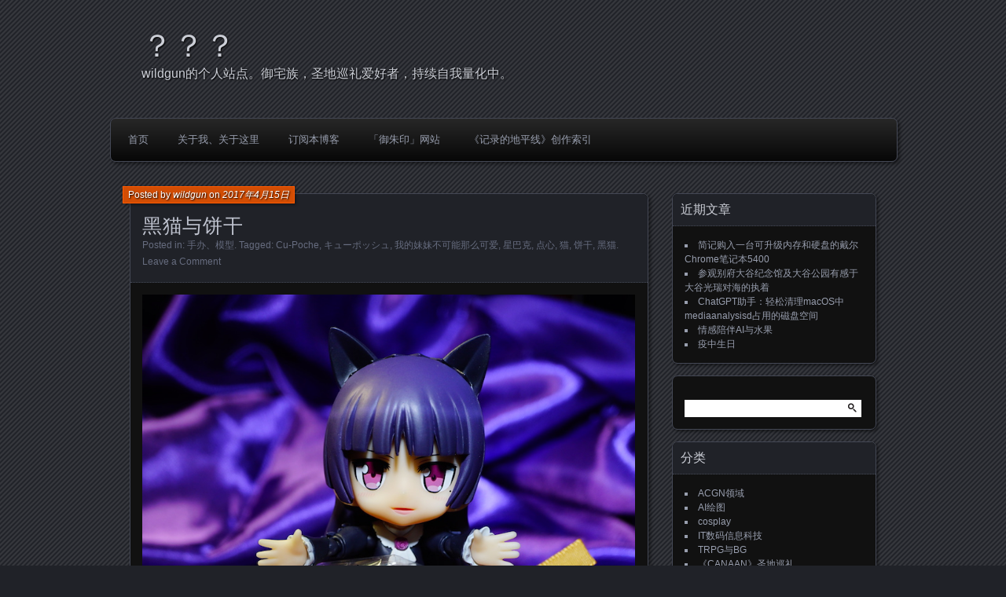

--- FILE ---
content_type: text/html; charset=UTF-8
request_url: http://wildgun.net/2017/04/kuroneko_and_cookies/
body_size: 11543
content:
<!DOCTYPE html>
<!--[if IE 7]>
<html id="ie7" lang="zh-Hans">
<![endif]-->
<!--[if IE 8]>
<html id="ie8" lang="zh-Hans">
<![endif]-->
<!--[if !(IE 7) | !(IE 8) ]><!-->
<html lang="zh-Hans">
<!--<![endif]-->
<head>
	<meta charset="UTF-8" />
	<title>黑猫与饼干 | ？？？</title>
	<link rel="profile" href="http://gmpg.org/xfn/11" />
	<link rel="pingback" href="http://wildgun.net/xmlrpc.php" />
	<!--[if lt IE 9]>
	<script src="http://wildgun.net/wp-content/themes/parament/js/html5.js" type="text/javascript"></script>
	<![endif]-->
	<meta name='robots' content='max-image-preview:large' />
<!-- Jetpack Site Verification Tags -->
<meta name="msvalidate.01" content="B10365717998267C85941B02F5A4067A" />
<link rel='dns-prefetch' href='//stats.wp.com' />
<link rel="alternate" type="application/rss+xml" title="？？？ &raquo; Feed" href="http://wildgun.net/feed/" />
<link rel="alternate" type="application/rss+xml" title="？？？ &raquo; 评论 Feed" href="http://wildgun.net/comments/feed/" />
<link rel="alternate" type="application/rss+xml" title="？？？ &raquo; 黑猫与饼干 评论 Feed" href="http://wildgun.net/2017/04/kuroneko_and_cookies/feed/" />
<script type="text/javascript">
/* <![CDATA[ */
window._wpemojiSettings = {"baseUrl":"https:\/\/s.w.org\/images\/core\/emoji\/15.0.3\/72x72\/","ext":".png","svgUrl":"https:\/\/s.w.org\/images\/core\/emoji\/15.0.3\/svg\/","svgExt":".svg","source":{"concatemoji":"http:\/\/wildgun.net\/wp-includes\/js\/wp-emoji-release.min.js?ver=6.6.4"}};
/*! This file is auto-generated */
!function(i,n){var o,s,e;function c(e){try{var t={supportTests:e,timestamp:(new Date).valueOf()};sessionStorage.setItem(o,JSON.stringify(t))}catch(e){}}function p(e,t,n){e.clearRect(0,0,e.canvas.width,e.canvas.height),e.fillText(t,0,0);var t=new Uint32Array(e.getImageData(0,0,e.canvas.width,e.canvas.height).data),r=(e.clearRect(0,0,e.canvas.width,e.canvas.height),e.fillText(n,0,0),new Uint32Array(e.getImageData(0,0,e.canvas.width,e.canvas.height).data));return t.every(function(e,t){return e===r[t]})}function u(e,t,n){switch(t){case"flag":return n(e,"\ud83c\udff3\ufe0f\u200d\u26a7\ufe0f","\ud83c\udff3\ufe0f\u200b\u26a7\ufe0f")?!1:!n(e,"\ud83c\uddfa\ud83c\uddf3","\ud83c\uddfa\u200b\ud83c\uddf3")&&!n(e,"\ud83c\udff4\udb40\udc67\udb40\udc62\udb40\udc65\udb40\udc6e\udb40\udc67\udb40\udc7f","\ud83c\udff4\u200b\udb40\udc67\u200b\udb40\udc62\u200b\udb40\udc65\u200b\udb40\udc6e\u200b\udb40\udc67\u200b\udb40\udc7f");case"emoji":return!n(e,"\ud83d\udc26\u200d\u2b1b","\ud83d\udc26\u200b\u2b1b")}return!1}function f(e,t,n){var r="undefined"!=typeof WorkerGlobalScope&&self instanceof WorkerGlobalScope?new OffscreenCanvas(300,150):i.createElement("canvas"),a=r.getContext("2d",{willReadFrequently:!0}),o=(a.textBaseline="top",a.font="600 32px Arial",{});return e.forEach(function(e){o[e]=t(a,e,n)}),o}function t(e){var t=i.createElement("script");t.src=e,t.defer=!0,i.head.appendChild(t)}"undefined"!=typeof Promise&&(o="wpEmojiSettingsSupports",s=["flag","emoji"],n.supports={everything:!0,everythingExceptFlag:!0},e=new Promise(function(e){i.addEventListener("DOMContentLoaded",e,{once:!0})}),new Promise(function(t){var n=function(){try{var e=JSON.parse(sessionStorage.getItem(o));if("object"==typeof e&&"number"==typeof e.timestamp&&(new Date).valueOf()<e.timestamp+604800&&"object"==typeof e.supportTests)return e.supportTests}catch(e){}return null}();if(!n){if("undefined"!=typeof Worker&&"undefined"!=typeof OffscreenCanvas&&"undefined"!=typeof URL&&URL.createObjectURL&&"undefined"!=typeof Blob)try{var e="postMessage("+f.toString()+"("+[JSON.stringify(s),u.toString(),p.toString()].join(",")+"));",r=new Blob([e],{type:"text/javascript"}),a=new Worker(URL.createObjectURL(r),{name:"wpTestEmojiSupports"});return void(a.onmessage=function(e){c(n=e.data),a.terminate(),t(n)})}catch(e){}c(n=f(s,u,p))}t(n)}).then(function(e){for(var t in e)n.supports[t]=e[t],n.supports.everything=n.supports.everything&&n.supports[t],"flag"!==t&&(n.supports.everythingExceptFlag=n.supports.everythingExceptFlag&&n.supports[t]);n.supports.everythingExceptFlag=n.supports.everythingExceptFlag&&!n.supports.flag,n.DOMReady=!1,n.readyCallback=function(){n.DOMReady=!0}}).then(function(){return e}).then(function(){var e;n.supports.everything||(n.readyCallback(),(e=n.source||{}).concatemoji?t(e.concatemoji):e.wpemoji&&e.twemoji&&(t(e.twemoji),t(e.wpemoji)))}))}((window,document),window._wpemojiSettings);
/* ]]> */
</script>
<style id='wp-emoji-styles-inline-css' type='text/css'>

	img.wp-smiley, img.emoji {
		display: inline !important;
		border: none !important;
		box-shadow: none !important;
		height: 1em !important;
		width: 1em !important;
		margin: 0 0.07em !important;
		vertical-align: -0.1em !important;
		background: none !important;
		padding: 0 !important;
	}
</style>
<link rel='stylesheet' id='wp-block-library-css' href='http://wildgun.net/wp-includes/css/dist/block-library/style.min.css?ver=6.6.4' type='text/css' media='all' />
<link rel='stylesheet' id='mediaelement-css' href='http://wildgun.net/wp-includes/js/mediaelement/mediaelementplayer-legacy.min.css?ver=4.2.17' type='text/css' media='all' />
<link rel='stylesheet' id='wp-mediaelement-css' href='http://wildgun.net/wp-includes/js/mediaelement/wp-mediaelement.min.css?ver=6.6.4' type='text/css' media='all' />
<style id='jetpack-sharing-buttons-style-inline-css' type='text/css'>
.jetpack-sharing-buttons__services-list{display:flex;flex-direction:row;flex-wrap:wrap;gap:0;list-style-type:none;margin:5px;padding:0}.jetpack-sharing-buttons__services-list.has-small-icon-size{font-size:12px}.jetpack-sharing-buttons__services-list.has-normal-icon-size{font-size:16px}.jetpack-sharing-buttons__services-list.has-large-icon-size{font-size:24px}.jetpack-sharing-buttons__services-list.has-huge-icon-size{font-size:36px}@media print{.jetpack-sharing-buttons__services-list{display:none!important}}.editor-styles-wrapper .wp-block-jetpack-sharing-buttons{gap:0;padding-inline-start:0}ul.jetpack-sharing-buttons__services-list.has-background{padding:1.25em 2.375em}
</style>
<style id='classic-theme-styles-inline-css' type='text/css'>
/*! This file is auto-generated */
.wp-block-button__link{color:#fff;background-color:#32373c;border-radius:9999px;box-shadow:none;text-decoration:none;padding:calc(.667em + 2px) calc(1.333em + 2px);font-size:1.125em}.wp-block-file__button{background:#32373c;color:#fff;text-decoration:none}
</style>
<style id='global-styles-inline-css' type='text/css'>
:root{--wp--preset--aspect-ratio--square: 1;--wp--preset--aspect-ratio--4-3: 4/3;--wp--preset--aspect-ratio--3-4: 3/4;--wp--preset--aspect-ratio--3-2: 3/2;--wp--preset--aspect-ratio--2-3: 2/3;--wp--preset--aspect-ratio--16-9: 16/9;--wp--preset--aspect-ratio--9-16: 9/16;--wp--preset--color--black: #000000;--wp--preset--color--cyan-bluish-gray: #abb8c3;--wp--preset--color--white: #ffffff;--wp--preset--color--pale-pink: #f78da7;--wp--preset--color--vivid-red: #cf2e2e;--wp--preset--color--luminous-vivid-orange: #ff6900;--wp--preset--color--luminous-vivid-amber: #fcb900;--wp--preset--color--light-green-cyan: #7bdcb5;--wp--preset--color--vivid-green-cyan: #00d084;--wp--preset--color--pale-cyan-blue: #8ed1fc;--wp--preset--color--vivid-cyan-blue: #0693e3;--wp--preset--color--vivid-purple: #9b51e0;--wp--preset--gradient--vivid-cyan-blue-to-vivid-purple: linear-gradient(135deg,rgba(6,147,227,1) 0%,rgb(155,81,224) 100%);--wp--preset--gradient--light-green-cyan-to-vivid-green-cyan: linear-gradient(135deg,rgb(122,220,180) 0%,rgb(0,208,130) 100%);--wp--preset--gradient--luminous-vivid-amber-to-luminous-vivid-orange: linear-gradient(135deg,rgba(252,185,0,1) 0%,rgba(255,105,0,1) 100%);--wp--preset--gradient--luminous-vivid-orange-to-vivid-red: linear-gradient(135deg,rgba(255,105,0,1) 0%,rgb(207,46,46) 100%);--wp--preset--gradient--very-light-gray-to-cyan-bluish-gray: linear-gradient(135deg,rgb(238,238,238) 0%,rgb(169,184,195) 100%);--wp--preset--gradient--cool-to-warm-spectrum: linear-gradient(135deg,rgb(74,234,220) 0%,rgb(151,120,209) 20%,rgb(207,42,186) 40%,rgb(238,44,130) 60%,rgb(251,105,98) 80%,rgb(254,248,76) 100%);--wp--preset--gradient--blush-light-purple: linear-gradient(135deg,rgb(255,206,236) 0%,rgb(152,150,240) 100%);--wp--preset--gradient--blush-bordeaux: linear-gradient(135deg,rgb(254,205,165) 0%,rgb(254,45,45) 50%,rgb(107,0,62) 100%);--wp--preset--gradient--luminous-dusk: linear-gradient(135deg,rgb(255,203,112) 0%,rgb(199,81,192) 50%,rgb(65,88,208) 100%);--wp--preset--gradient--pale-ocean: linear-gradient(135deg,rgb(255,245,203) 0%,rgb(182,227,212) 50%,rgb(51,167,181) 100%);--wp--preset--gradient--electric-grass: linear-gradient(135deg,rgb(202,248,128) 0%,rgb(113,206,126) 100%);--wp--preset--gradient--midnight: linear-gradient(135deg,rgb(2,3,129) 0%,rgb(40,116,252) 100%);--wp--preset--font-size--small: 13px;--wp--preset--font-size--medium: 20px;--wp--preset--font-size--large: 36px;--wp--preset--font-size--x-large: 42px;--wp--preset--spacing--20: 0.44rem;--wp--preset--spacing--30: 0.67rem;--wp--preset--spacing--40: 1rem;--wp--preset--spacing--50: 1.5rem;--wp--preset--spacing--60: 2.25rem;--wp--preset--spacing--70: 3.38rem;--wp--preset--spacing--80: 5.06rem;--wp--preset--shadow--natural: 6px 6px 9px rgba(0, 0, 0, 0.2);--wp--preset--shadow--deep: 12px 12px 50px rgba(0, 0, 0, 0.4);--wp--preset--shadow--sharp: 6px 6px 0px rgba(0, 0, 0, 0.2);--wp--preset--shadow--outlined: 6px 6px 0px -3px rgba(255, 255, 255, 1), 6px 6px rgba(0, 0, 0, 1);--wp--preset--shadow--crisp: 6px 6px 0px rgba(0, 0, 0, 1);}:where(.is-layout-flex){gap: 0.5em;}:where(.is-layout-grid){gap: 0.5em;}body .is-layout-flex{display: flex;}.is-layout-flex{flex-wrap: wrap;align-items: center;}.is-layout-flex > :is(*, div){margin: 0;}body .is-layout-grid{display: grid;}.is-layout-grid > :is(*, div){margin: 0;}:where(.wp-block-columns.is-layout-flex){gap: 2em;}:where(.wp-block-columns.is-layout-grid){gap: 2em;}:where(.wp-block-post-template.is-layout-flex){gap: 1.25em;}:where(.wp-block-post-template.is-layout-grid){gap: 1.25em;}.has-black-color{color: var(--wp--preset--color--black) !important;}.has-cyan-bluish-gray-color{color: var(--wp--preset--color--cyan-bluish-gray) !important;}.has-white-color{color: var(--wp--preset--color--white) !important;}.has-pale-pink-color{color: var(--wp--preset--color--pale-pink) !important;}.has-vivid-red-color{color: var(--wp--preset--color--vivid-red) !important;}.has-luminous-vivid-orange-color{color: var(--wp--preset--color--luminous-vivid-orange) !important;}.has-luminous-vivid-amber-color{color: var(--wp--preset--color--luminous-vivid-amber) !important;}.has-light-green-cyan-color{color: var(--wp--preset--color--light-green-cyan) !important;}.has-vivid-green-cyan-color{color: var(--wp--preset--color--vivid-green-cyan) !important;}.has-pale-cyan-blue-color{color: var(--wp--preset--color--pale-cyan-blue) !important;}.has-vivid-cyan-blue-color{color: var(--wp--preset--color--vivid-cyan-blue) !important;}.has-vivid-purple-color{color: var(--wp--preset--color--vivid-purple) !important;}.has-black-background-color{background-color: var(--wp--preset--color--black) !important;}.has-cyan-bluish-gray-background-color{background-color: var(--wp--preset--color--cyan-bluish-gray) !important;}.has-white-background-color{background-color: var(--wp--preset--color--white) !important;}.has-pale-pink-background-color{background-color: var(--wp--preset--color--pale-pink) !important;}.has-vivid-red-background-color{background-color: var(--wp--preset--color--vivid-red) !important;}.has-luminous-vivid-orange-background-color{background-color: var(--wp--preset--color--luminous-vivid-orange) !important;}.has-luminous-vivid-amber-background-color{background-color: var(--wp--preset--color--luminous-vivid-amber) !important;}.has-light-green-cyan-background-color{background-color: var(--wp--preset--color--light-green-cyan) !important;}.has-vivid-green-cyan-background-color{background-color: var(--wp--preset--color--vivid-green-cyan) !important;}.has-pale-cyan-blue-background-color{background-color: var(--wp--preset--color--pale-cyan-blue) !important;}.has-vivid-cyan-blue-background-color{background-color: var(--wp--preset--color--vivid-cyan-blue) !important;}.has-vivid-purple-background-color{background-color: var(--wp--preset--color--vivid-purple) !important;}.has-black-border-color{border-color: var(--wp--preset--color--black) !important;}.has-cyan-bluish-gray-border-color{border-color: var(--wp--preset--color--cyan-bluish-gray) !important;}.has-white-border-color{border-color: var(--wp--preset--color--white) !important;}.has-pale-pink-border-color{border-color: var(--wp--preset--color--pale-pink) !important;}.has-vivid-red-border-color{border-color: var(--wp--preset--color--vivid-red) !important;}.has-luminous-vivid-orange-border-color{border-color: var(--wp--preset--color--luminous-vivid-orange) !important;}.has-luminous-vivid-amber-border-color{border-color: var(--wp--preset--color--luminous-vivid-amber) !important;}.has-light-green-cyan-border-color{border-color: var(--wp--preset--color--light-green-cyan) !important;}.has-vivid-green-cyan-border-color{border-color: var(--wp--preset--color--vivid-green-cyan) !important;}.has-pale-cyan-blue-border-color{border-color: var(--wp--preset--color--pale-cyan-blue) !important;}.has-vivid-cyan-blue-border-color{border-color: var(--wp--preset--color--vivid-cyan-blue) !important;}.has-vivid-purple-border-color{border-color: var(--wp--preset--color--vivid-purple) !important;}.has-vivid-cyan-blue-to-vivid-purple-gradient-background{background: var(--wp--preset--gradient--vivid-cyan-blue-to-vivid-purple) !important;}.has-light-green-cyan-to-vivid-green-cyan-gradient-background{background: var(--wp--preset--gradient--light-green-cyan-to-vivid-green-cyan) !important;}.has-luminous-vivid-amber-to-luminous-vivid-orange-gradient-background{background: var(--wp--preset--gradient--luminous-vivid-amber-to-luminous-vivid-orange) !important;}.has-luminous-vivid-orange-to-vivid-red-gradient-background{background: var(--wp--preset--gradient--luminous-vivid-orange-to-vivid-red) !important;}.has-very-light-gray-to-cyan-bluish-gray-gradient-background{background: var(--wp--preset--gradient--very-light-gray-to-cyan-bluish-gray) !important;}.has-cool-to-warm-spectrum-gradient-background{background: var(--wp--preset--gradient--cool-to-warm-spectrum) !important;}.has-blush-light-purple-gradient-background{background: var(--wp--preset--gradient--blush-light-purple) !important;}.has-blush-bordeaux-gradient-background{background: var(--wp--preset--gradient--blush-bordeaux) !important;}.has-luminous-dusk-gradient-background{background: var(--wp--preset--gradient--luminous-dusk) !important;}.has-pale-ocean-gradient-background{background: var(--wp--preset--gradient--pale-ocean) !important;}.has-electric-grass-gradient-background{background: var(--wp--preset--gradient--electric-grass) !important;}.has-midnight-gradient-background{background: var(--wp--preset--gradient--midnight) !important;}.has-small-font-size{font-size: var(--wp--preset--font-size--small) !important;}.has-medium-font-size{font-size: var(--wp--preset--font-size--medium) !important;}.has-large-font-size{font-size: var(--wp--preset--font-size--large) !important;}.has-x-large-font-size{font-size: var(--wp--preset--font-size--x-large) !important;}
:where(.wp-block-post-template.is-layout-flex){gap: 1.25em;}:where(.wp-block-post-template.is-layout-grid){gap: 1.25em;}
:where(.wp-block-columns.is-layout-flex){gap: 2em;}:where(.wp-block-columns.is-layout-grid){gap: 2em;}
:root :where(.wp-block-pullquote){font-size: 1.5em;line-height: 1.6;}
</style>
<link rel='stylesheet' id='parament-css' href='http://wildgun.net/wp-content/themes/parament/style.css?ver=6.6.4' type='text/css' media='all' />
<link rel='stylesheet' id='jetpack_css-css' href='http://wildgun.net/wp-content/plugins/jetpack/css/jetpack.css?ver=13.7' type='text/css' media='all' />
<link rel="https://api.w.org/" href="http://wildgun.net/wp-json/" /><link rel="alternate" title="JSON" type="application/json" href="http://wildgun.net/wp-json/wp/v2/posts/3728" /><link rel="EditURI" type="application/rsd+xml" title="RSD" href="http://wildgun.net/xmlrpc.php?rsd" />
<meta name="generator" content="WordPress 6.6.4" />
<link rel="canonical" href="http://wildgun.net/2017/04/kuroneko_and_cookies/" />
<link rel='shortlink' href='http://wildgun.net/?p=3728' />
<link rel="alternate" title="oEmbed (JSON)" type="application/json+oembed" href="http://wildgun.net/wp-json/oembed/1.0/embed?url=http%3A%2F%2Fwildgun.net%2F2017%2F04%2Fkuroneko_and_cookies%2F" />
<link rel="alternate" title="oEmbed (XML)" type="text/xml+oembed" href="http://wildgun.net/wp-json/oembed/1.0/embed?url=http%3A%2F%2Fwildgun.net%2F2017%2F04%2Fkuroneko_and_cookies%2F&#038;format=xml" />
	<style>img#wpstats{display:none}</style>
		
<!-- Jetpack Open Graph Tags -->
<meta property="og:type" content="article" />
<meta property="og:title" content="黑猫与饼干" />
<meta property="og:url" content="http://wildgun.net/2017/04/kuroneko_and_cookies/" />
<meta property="og:description" content="设计台词：「哦哦，这是……猫的眷属啊！」 「おお、これは……猫の眷属だね！」" />
<meta property="article:published_time" content="2017-04-15T13:42:29+00:00" />
<meta property="article:modified_time" content="2019-04-13T15:13:51+00:00" />
<meta property="og:site_name" content="？？？" />
<meta property="og:image" content="https://s0.wp.com/i/blank.jpg" />
<meta property="og:image:alt" content="" />
<meta property="og:locale" content="zh_CN" />
<meta name="twitter:site" content="@wildgunhuang" />
<meta name="twitter:text:title" content="黑猫与饼干" />
<meta name="twitter:card" content="summary" />

<!-- End Jetpack Open Graph Tags -->
</head>

<body class="post-template-default single single-post postid-3728 single-format-standard">

<div id="page-wrap" class="contain">
	<header id="branding" role="banner">
		<h1 id="site-title"><a href="http://wildgun.net">？？？</a></h1>
					<h2 id="site-description">wildgun的个人站点。御宅族，圣地巡礼爱好者，持续自我量化中。</h2>		
			</header><!-- #branding -->

	<nav id="menu" role="navigation"><ul id="primary-menu" class="menu"><li id="menu-item-18" class="menu-item menu-item-type-custom menu-item-object-custom menu-item-home menu-item-18"><a href="http://wildgun.net/">首页</a></li>
<li id="menu-item-19" class="menu-item menu-item-type-post_type menu-item-object-page menu-item-19"><a href="http://wildgun.net/about/">关于我、关于这里</a></li>
<li id="menu-item-32" class="menu-item menu-item-type-custom menu-item-object-custom menu-item-32"><a href="http://wildgun.net/feed/">订阅本博客</a></li>
<li id="menu-item-1984" class="menu-item menu-item-type-custom menu-item-object-custom menu-item-1984"><a href="https://yuzhuyin.com">「御朱印」网站</a></li>
<li id="menu-item-5577" class="menu-item menu-item-type-post_type menu-item-object-page menu-item-5577"><a href="http://wildgun.net/loghorizon/">《记录的地平线》创作索引</a></li>
</ul></nav>
<div id="container" class="contain">
	<div id="main" role="main">
													
<article id="post-3728" class="contain post-3728 post type-post status-publish format-standard hentry category-47 tag-cu-poche tag-1564 tag-1616 tag-80 tag-574 tag-40 tag-1618 tag-1617 has-byline">

	<div class="title">
					<h2 class="entry-title">黑猫与饼干</h2>				<div class="entry-byline">
			<span>Posted by <a href="http://wildgun.net/author/wildgun/" title="View all posts by wildgun">wildgun</a> on <a href="http://wildgun.net/2017/04/kuroneko_and_cookies/">2017年4月15日</a></span>
					</div>

		<div class="entry-meta">
						Posted in: <a href="http://wildgun.net/category/%e6%89%8b%e5%8a%9e%e3%80%81%e6%a8%a1%e5%9e%8b/" rel="category tag">手办、模型</a>.			
						Tagged: <a href="http://wildgun.net/tag/cu-poche/" rel="tag">Cu-Poche</a>, <a href="http://wildgun.net/tag/%e3%82%ad%e3%83%a5%e3%83%bc%e3%83%9d%e3%83%83%e3%82%b7%e3%83%a5/" rel="tag">キューポッシュ</a>, <a href="http://wildgun.net/tag/%e6%88%91%e7%9a%84%e5%a6%b9%e5%a6%b9%e4%b8%8d%e5%8f%af%e8%83%bd%e9%82%a3%e4%b9%88%e5%8f%af%e7%88%b1/" rel="tag">我的妹妹不可能那么可爱</a>, <a href="http://wildgun.net/tag/%e6%98%9f%e5%b7%b4%e5%85%8b/" rel="tag">星巴克</a>, <a href="http://wildgun.net/tag/%e7%82%b9%e5%bf%83/" rel="tag">点心</a>, <a href="http://wildgun.net/tag/%e7%8c%ab/" rel="tag">猫</a>, <a href="http://wildgun.net/tag/%e9%a5%bc%e5%b9%b2/" rel="tag">饼干</a>, <a href="http://wildgun.net/tag/%e9%bb%91%e7%8c%ab/" rel="tag">黑猫</a>.			
							<span class="comments"><a href="http://wildgun.net/2017/04/kuroneko_and_cookies/#respond">Leave a Comment</a></span>
					</div><!-- entry-meta -->

	</div><!-- end title -->

	<div class="entry-content">
		<p><img decoding="async" src="https://blogmedia.wildgun.net/20170415_%E9%BB%91%E7%8C%AB%E4%B8%8E%E9%A5%BC%E5%B9%B2/NEX04563.JPG" alt="" title="黑猫 五更瑠璃 我的妹妹不可能那么可爱 饼干 星巴克 猫 寿屋 Cu-Poche キューポッシュ"/></p>
<p>设计台词：「哦哦，这是……猫的眷属啊！」<br />
「おお、これは……猫の眷属だね！」</p>
<p><span id="more-3728"></span></p>
<p><img decoding="async" src="https://blogmedia.wildgun.net/20170415_%E9%BB%91%E7%8C%AB%E4%B8%8E%E9%A5%BC%E5%B9%B2/NEX04567.JPG" alt="" title="黑猫 五更瑠璃 我的妹妹不可能那么可爱 饼干 星巴克 猫 寿屋 Cu-Poche キューポッシュ"/></p>
<p><img decoding="async" src="https://blogmedia.wildgun.net/20170415_%E9%BB%91%E7%8C%AB%E4%B8%8E%E9%A5%BC%E5%B9%B2/NEX04558.JPG" alt="" title="黑猫 五更瑠璃 我的妹妹不可能那么可爱 饼干 星巴克 猫 寿屋 Cu-Poche キューポッシュ"/></p>
<p><img decoding="async" src="https://blogmedia.wildgun.net/20170415_%E9%BB%91%E7%8C%AB%E4%B8%8E%E9%A5%BC%E5%B9%B2/NEX04570.JPG" alt="" title="黑猫 五更瑠璃 我的妹妹不可能那么可爱 饼干 星巴克 猫 寿屋 Cu-Poche キューポッシュ"/></p>
<p>设计台词：「为了营养均衡，也要吃黑猫哦！」<br />
「栄養バランスのために、黒猫も食べるよ！」</p>
<p>寿屋Cu-Poche（キューポッシュ）的黑猫（五更瑠璃），以及近期星巴克推出的猫形饼干。</p>
	</div>

		<nav id="post-nav" class="contain">
		<h1 class="assistive-text">Posts navigation</h1>
		<div class="nav-older">&larr; <a href="http://wildgun.net/2017/04/wildgun_2016_kagoshima_04/" rel="prev">第二日，走入彼此的圣地～wildgun2016夏种子岛及鹿儿岛圣地巡礼</a></div>		<div class="nav-newer"><a href="http://wildgun.net/2017/04/serval_in_shanghai_zoo/" rel="next">JAPARI PARK 魔都分部（上海动物园）薮猫观览指南</a> &rarr;</div>	</nav>
	
</article>				
<div id="comments">

	
				<div id="respond" class="comment-respond">
		<h3 id="reply-title" class="comment-reply-title">发表回复 <small><a rel="nofollow" id="cancel-comment-reply-link" href="/2017/04/kuroneko_and_cookies/#respond" style="display:none;">取消回复</a></small></h3><form action="http://wildgun.net/wp-comments-post.php" method="post" id="commentform" class="comment-form"><p class="comment-notes"><span id="email-notes">您的邮箱地址不会被公开。</span> <span class="required-field-message">必填项已用 <span class="required">*</span> 标注</span></p><p class="comment-form-comment"><label for="comment">评论 <span class="required">*</span></label> <textarea id="comment" name="comment" cols="45" rows="8" maxlength="65525" required="required"></textarea></p><p class="comment-form-author"><label for="author">显示名称</label> <input id="author" name="author" type="text" value="" size="30" maxlength="245" autocomplete="name" /></p>
<p class="comment-form-email"><label for="email">邮箱</label> <input id="email" name="email" type="text" value="" size="30" maxlength="100" aria-describedby="email-notes" autocomplete="email" /></p>
<p class="comment-form-url"><label for="url">网站</label> <input id="url" name="url" type="text" value="" size="30" maxlength="200" autocomplete="url" /></p>
<p class="comment-subscription-form"><input type="checkbox" name="subscribe_comments" id="subscribe_comments" value="subscribe" style="width: auto; -moz-appearance: checkbox; -webkit-appearance: checkbox;" /> <label class="subscribe-label" id="subscribe-label" for="subscribe_comments">通过邮件通知我后续评论</label></p><p class="comment-subscription-form"><input type="checkbox" name="subscribe_blog" id="subscribe_blog" value="subscribe" style="width: auto; -moz-appearance: checkbox; -webkit-appearance: checkbox;" /> <label class="subscribe-label" id="subscribe-blog-label" for="subscribe_blog">通过邮件通知我有新文章</label></p><p class="form-submit"><input name="submit" type="submit" id="submit" class="submit" value="发表评论" /> <input type='hidden' name='comment_post_ID' value='3728' id='comment_post_ID' />
<input type='hidden' name='comment_parent' id='comment_parent' value='0' />
</p></form>	</div><!-- #respond -->
		
</div><!-- #comments -->						</div><!-- end main -->

	<ul id="sidebar" role="complementary">
	
		<li id="recent-posts-2" class="widget widget_recent_entries">
		<h2 class="widget-title">近期文章</h2>
		<ul>
											<li>
					<a href="http://wildgun.net/2025/10/dell_latitude_chrome_5400/">简记购入一台可升级内存和硬盘的戴尔Chrome笔记本5400</a>
									</li>
											<li>
					<a href="http://wildgun.net/2025/08/ootani_kouzui_and_sea/">参观别府大谷纪念馆及大谷公园有感于大谷光瑞对海的执着</a>
									</li>
											<li>
					<a href="http://wildgun.net/2025/04/chatgpt_mediaanalysisd_disk_cleanup/">ChatGPT助手：轻松清理macOS中mediaanalysisd占用的磁盘空间</a>
									</li>
											<li>
					<a href="http://wildgun.net/2025/04/ai_robot_and_fruit/">情感陪伴AI与水果</a>
									</li>
											<li>
					<a href="http://wildgun.net/2025/04/birthday_2025/">疫中生日</a>
									</li>
					</ul>

		</li><li id="search-2" class="widget widget_search"><form role="search" method="get" id="searchform" class="searchform" action="http://wildgun.net/">
				<div>
					<label class="screen-reader-text" for="s">搜索：</label>
					<input type="text" value="" name="s" id="s" />
					<input type="submit" id="searchsubmit" value="搜索" />
				</div>
			</form></li><li id="categories-2" class="widget widget_categories"><h2 class="widget-title">分类</h2>
			<ul>
					<li class="cat-item cat-item-32"><a href="http://wildgun.net/category/acgn%e9%a2%86%e5%9f%9f/">ACGN领域</a>
</li>
	<li class="cat-item cat-item-2193"><a href="http://wildgun.net/category/ai%e7%bb%98%e5%9b%be/">AI绘图</a>
</li>
	<li class="cat-item cat-item-158"><a href="http://wildgun.net/category/cosplay/">cosplay</a>
</li>
	<li class="cat-item cat-item-99"><a href="http://wildgun.net/category/it%e6%95%b0%e7%a0%81%e4%bf%a1%e6%81%af%e7%a7%91%e6%8a%80/">IT数码信息科技</a>
</li>
	<li class="cat-item cat-item-180"><a href="http://wildgun.net/category/trpg-and-bg/">TRPG与BG</a>
</li>
	<li class="cat-item cat-item-805"><a href="http://wildgun.net/category/%e3%80%8acanaan%e3%80%8b%e5%9c%a3%e5%9c%b0%e5%b7%a1%e7%a4%bc/">《CANAAN》圣地巡礼</a>
</li>
	<li class="cat-item cat-item-703"><a href="http://wildgun.net/category/%e3%80%8a%e6%b4%bb%e6%ad%bb%e4%ba%ba%e7%9a%84%e9%bb%8e%e6%98%8e%e3%80%8b/">《活死人的黎明》</a>
</li>
	<li class="cat-item cat-item-1834"><a href="http://wildgun.net/category/%e3%80%8c%e6%96%87%e5%ad%97%e9%bd%bf%e8%bd%ae%e3%80%8d%e5%86%99%e4%bd%9c%e6%b4%bb%e5%8a%a8/">「文字齿轮」写作活动</a>
</li>
	<li class="cat-item cat-item-142"><a href="http://wildgun.net/category/%e4%b9%a6%e5%ba%97%e5%8d%b3%e5%9c%b0%e7%8b%b1/">书店即地狱</a>
</li>
	<li class="cat-item cat-item-2240"><a href="http://wildgun.net/category/%e4%ba%a7%e5%9c%b0%e5%a4%9a%e6%a0%b7%e6%80%a7%e8%a7%82%e5%af%9f/">产地多样性观察</a>
</li>
	<li class="cat-item cat-item-443"><a href="http://wildgun.net/category/%e5%8b%87%e8%80%85%e4%b9%8b%e5%85%89/">勇者之光</a>
</li>
	<li class="cat-item cat-item-401"><a href="http://wildgun.net/category/%e5%8f%82%e5%8a%a0%e7%ac%ac%e5%9b%9b%e4%bd%bf%e5%be%92%e5%bc%80%e8%ae%be%e6%81%8b%e7%88%b1%e6%a8%a1%e7%bb%84%e5%ae%9e%e9%aa%8c%e5%9b%a2%e4%b9%8b%e5%ae%9e%e9%aa%8c%e6%8a%a5%e5%91%8a/">参加第四使徒开设恋爱模组实验团之实验报告</a>
</li>
	<li class="cat-item cat-item-183"><a href="http://wildgun.net/category/%e5%90%83/">吃</a>
</li>
	<li class="cat-item cat-item-334"><a href="http://wildgun.net/category/%e5%a4%a9%e4%b9%8b%e5%bd%bc%e7%ab%af_%e5%88%9b%e4%b8%96%e4%b9%8b%e6%89%80/">天之彼端_创世之所</a>
</li>
	<li class="cat-item cat-item-1741"><a href="http://wildgun.net/category/%e5%ae%97%e6%95%99%e5%93%b2%e5%ad%a6/">宗教哲学</a>
</li>
	<li class="cat-item cat-item-47"><a href="http://wildgun.net/category/%e6%89%8b%e5%8a%9e%e3%80%81%e6%a8%a1%e5%9e%8b/">手办、模型</a>
</li>
	<li class="cat-item cat-item-12"><a href="http://wildgun.net/category/%e6%91%84%e5%bd%b1/">摄影</a>
</li>
	<li class="cat-item cat-item-1785"><a href="http://wildgun.net/category/%e6%97%a5%e6%9c%ac%e4%bb%8b%e7%bb%8d/">日本介绍</a>
</li>
	<li class="cat-item cat-item-70"><a href="http://wildgun.net/category/%e6%97%a5%e6%9c%ac%e6%97%85%e6%b8%b8%e8%ae%b0/">日本旅游记</a>
</li>
	<li class="cat-item cat-item-1885"><a href="http://wildgun.net/category/%e6%97%a5%e8%af%ad/">日语</a>
</li>
	<li class="cat-item cat-item-1849"><a href="http://wildgun.net/category/starbuckspassport/">星巴克臻选咖啡护照</a>
</li>
	<li class="cat-item cat-item-561"><a href="http://wildgun.net/category/%e6%9c%88%e9%97%b4%e5%b8%83%e6%96%bd/">月间布施</a>
</li>
	<li class="cat-item cat-item-1"><a href="http://wildgun.net/category/uncategorized/">未分类</a>
</li>
	<li class="cat-item cat-item-2"><a href="http://wildgun.net/category/%e6%a4%8d%e7%89%a9/">植物</a>
</li>
	<li class="cat-item cat-item-473"><a href="http://wildgun.net/category/%e7%a7%8b%e4%b9%8b%e5%9b%9e%e5%bf%86/">秋之回忆</a>
</li>
	<li class="cat-item cat-item-117"><a href="http://wildgun.net/category/%e7%a9%ba%e4%b9%8b%e8%bd%a8%e8%bf%b9/">空之轨迹</a>
</li>
	<li class="cat-item cat-item-11"><a href="http://wildgun.net/category/%e7%ab%99%e7%82%b9%e7%9b%b8%e5%85%b3/">站点相关</a>
</li>
	<li class="cat-item cat-item-1586"><a href="http://wildgun.net/category/%e8%ae%b0%e5%bd%95%e7%9a%84%e5%9c%b0%e5%b9%b3%e7%ba%bf/">记录的地平线</a>
</li>
	<li class="cat-item cat-item-1970"><a href="http://wildgun.net/category/%e8%af%bb%e4%b9%a6%e8%ae%b0%e5%bd%95/">读书记录</a>
</li>
	<li class="cat-item cat-item-67"><a href="http://wildgun.net/category/%e8%b7%af%e4%b8%8a%e8%a7%82%e5%af%9f%e5%ad%a6/">路上观察学</a>
</li>
	<li class="cat-item cat-item-8"><a href="http://wildgun.net/category/%e9%97%b2%e8%81%8a/">闲聊</a>
</li>
	<li class="cat-item cat-item-111"><a href="http://wildgun.net/category/%e9%ad%94%e5%8a%9b%e5%ae%9d%e8%b4%9d/">魔力宝贝</a>
</li>
	<li class="cat-item cat-item-1066"><a href="http://wildgun.net/category/%e9%be%99%e4%b9%8b%e8%b0%b7dragonnest/">龙之谷DragonNest</a>
</li>
			</ul>

			</li><li id="text-7" class="widget widget_text"><h2 class="widget-title">友情链接</h2>			<div class="textwidget"><ul>
  <li><a href="https://www.acgpiping.moe" target="_blank" rel="noopener">ACG批评</a></li>
</ul></div>
		</li><li id="text-6" class="widget widget_text"><h2 class="widget-title">来自地球上的各位…</h2>			<div class="textwidget"><a href="http://www.clustrmaps.com/map/wildgun.net" title="Visitor Map for wildgun.net"><img src="//www.clustrmaps.com/map_v2.png?u=oGMG&d=ySrfb4IWatl5E1xF8qjT8BCN58nnHAddExw-BS3NQFs" /></a>



<script type="text/javascript">var cnzz_protocol = (("https:" == document.location.protocol) ? " https://" : " http://");document.write(unescape("%3Cspan id='cnzz_stat_icon_1261127089'%3E%3C/span%3E%3Cscript src='" + cnzz_protocol + "s4.cnzz.com/z_stat.php%3Fid%3D1261127089%26show%3Dpic' type='text/javascript'%3E%3C/script%3E"));</script></div>
		</li><li id="archives-2" class="widget widget_archive"><h2 class="widget-title">归档</h2>
			<ul>
					<li><a href='http://wildgun.net/2025/10/'>2025 年 10 月</a></li>
	<li><a href='http://wildgun.net/2025/08/'>2025 年 8 月</a></li>
	<li><a href='http://wildgun.net/2025/04/'>2025 年 4 月</a></li>
	<li><a href='http://wildgun.net/2025/03/'>2025 年 3 月</a></li>
	<li><a href='http://wildgun.net/2025/02/'>2025 年 2 月</a></li>
	<li><a href='http://wildgun.net/2025/01/'>2025 年 1 月</a></li>
	<li><a href='http://wildgun.net/2024/12/'>2024 年 12 月</a></li>
	<li><a href='http://wildgun.net/2024/11/'>2024 年 11 月</a></li>
	<li><a href='http://wildgun.net/2024/10/'>2024 年 10 月</a></li>
	<li><a href='http://wildgun.net/2024/09/'>2024 年 9 月</a></li>
	<li><a href='http://wildgun.net/2024/08/'>2024 年 8 月</a></li>
	<li><a href='http://wildgun.net/2024/07/'>2024 年 7 月</a></li>
	<li><a href='http://wildgun.net/2024/06/'>2024 年 6 月</a></li>
	<li><a href='http://wildgun.net/2024/05/'>2024 年 5 月</a></li>
	<li><a href='http://wildgun.net/2024/04/'>2024 年 4 月</a></li>
	<li><a href='http://wildgun.net/2024/03/'>2024 年 3 月</a></li>
	<li><a href='http://wildgun.net/2024/02/'>2024 年 2 月</a></li>
	<li><a href='http://wildgun.net/2024/01/'>2024 年 1 月</a></li>
	<li><a href='http://wildgun.net/2023/12/'>2023 年 12 月</a></li>
	<li><a href='http://wildgun.net/2023/11/'>2023 年 11 月</a></li>
	<li><a href='http://wildgun.net/2023/10/'>2023 年 10 月</a></li>
	<li><a href='http://wildgun.net/2023/09/'>2023 年 9 月</a></li>
	<li><a href='http://wildgun.net/2023/08/'>2023 年 8 月</a></li>
	<li><a href='http://wildgun.net/2023/07/'>2023 年 7 月</a></li>
	<li><a href='http://wildgun.net/2023/06/'>2023 年 6 月</a></li>
	<li><a href='http://wildgun.net/2023/05/'>2023 年 5 月</a></li>
	<li><a href='http://wildgun.net/2023/04/'>2023 年 4 月</a></li>
	<li><a href='http://wildgun.net/2023/03/'>2023 年 3 月</a></li>
	<li><a href='http://wildgun.net/2023/02/'>2023 年 2 月</a></li>
	<li><a href='http://wildgun.net/2023/01/'>2023 年 1 月</a></li>
	<li><a href='http://wildgun.net/2022/12/'>2022 年 12 月</a></li>
	<li><a href='http://wildgun.net/2022/11/'>2022 年 11 月</a></li>
	<li><a href='http://wildgun.net/2022/10/'>2022 年 10 月</a></li>
	<li><a href='http://wildgun.net/2022/09/'>2022 年 9 月</a></li>
	<li><a href='http://wildgun.net/2022/08/'>2022 年 8 月</a></li>
	<li><a href='http://wildgun.net/2022/07/'>2022 年 7 月</a></li>
	<li><a href='http://wildgun.net/2022/06/'>2022 年 6 月</a></li>
	<li><a href='http://wildgun.net/2022/05/'>2022 年 5 月</a></li>
	<li><a href='http://wildgun.net/2022/04/'>2022 年 4 月</a></li>
	<li><a href='http://wildgun.net/2022/03/'>2022 年 3 月</a></li>
	<li><a href='http://wildgun.net/2022/02/'>2022 年 2 月</a></li>
	<li><a href='http://wildgun.net/2022/01/'>2022 年 1 月</a></li>
	<li><a href='http://wildgun.net/2021/12/'>2021 年 12 月</a></li>
	<li><a href='http://wildgun.net/2021/11/'>2021 年 11 月</a></li>
	<li><a href='http://wildgun.net/2021/10/'>2021 年 10 月</a></li>
	<li><a href='http://wildgun.net/2021/08/'>2021 年 8 月</a></li>
	<li><a href='http://wildgun.net/2021/07/'>2021 年 7 月</a></li>
	<li><a href='http://wildgun.net/2021/06/'>2021 年 6 月</a></li>
	<li><a href='http://wildgun.net/2021/05/'>2021 年 5 月</a></li>
	<li><a href='http://wildgun.net/2021/04/'>2021 年 4 月</a></li>
	<li><a href='http://wildgun.net/2021/03/'>2021 年 3 月</a></li>
	<li><a href='http://wildgun.net/2021/02/'>2021 年 2 月</a></li>
	<li><a href='http://wildgun.net/2021/01/'>2021 年 1 月</a></li>
	<li><a href='http://wildgun.net/2020/12/'>2020 年 12 月</a></li>
	<li><a href='http://wildgun.net/2020/11/'>2020 年 11 月</a></li>
	<li><a href='http://wildgun.net/2020/10/'>2020 年 10 月</a></li>
	<li><a href='http://wildgun.net/2020/08/'>2020 年 8 月</a></li>
	<li><a href='http://wildgun.net/2020/06/'>2020 年 6 月</a></li>
	<li><a href='http://wildgun.net/2020/05/'>2020 年 5 月</a></li>
	<li><a href='http://wildgun.net/2020/04/'>2020 年 4 月</a></li>
	<li><a href='http://wildgun.net/2020/03/'>2020 年 3 月</a></li>
	<li><a href='http://wildgun.net/2020/02/'>2020 年 2 月</a></li>
	<li><a href='http://wildgun.net/2020/01/'>2020 年 1 月</a></li>
	<li><a href='http://wildgun.net/2019/12/'>2019 年 12 月</a></li>
	<li><a href='http://wildgun.net/2019/11/'>2019 年 11 月</a></li>
	<li><a href='http://wildgun.net/2019/10/'>2019 年 10 月</a></li>
	<li><a href='http://wildgun.net/2019/09/'>2019 年 9 月</a></li>
	<li><a href='http://wildgun.net/2019/08/'>2019 年 8 月</a></li>
	<li><a href='http://wildgun.net/2019/07/'>2019 年 7 月</a></li>
	<li><a href='http://wildgun.net/2019/06/'>2019 年 6 月</a></li>
	<li><a href='http://wildgun.net/2019/05/'>2019 年 5 月</a></li>
	<li><a href='http://wildgun.net/2019/04/'>2019 年 4 月</a></li>
	<li><a href='http://wildgun.net/2019/03/'>2019 年 3 月</a></li>
	<li><a href='http://wildgun.net/2019/02/'>2019 年 2 月</a></li>
	<li><a href='http://wildgun.net/2019/01/'>2019 年 1 月</a></li>
	<li><a href='http://wildgun.net/2018/12/'>2018 年 12 月</a></li>
	<li><a href='http://wildgun.net/2018/11/'>2018 年 11 月</a></li>
	<li><a href='http://wildgun.net/2018/10/'>2018 年 10 月</a></li>
	<li><a href='http://wildgun.net/2018/09/'>2018 年 9 月</a></li>
	<li><a href='http://wildgun.net/2018/07/'>2018 年 7 月</a></li>
	<li><a href='http://wildgun.net/2018/06/'>2018 年 6 月</a></li>
	<li><a href='http://wildgun.net/2018/05/'>2018 年 5 月</a></li>
	<li><a href='http://wildgun.net/2018/04/'>2018 年 4 月</a></li>
	<li><a href='http://wildgun.net/2018/03/'>2018 年 3 月</a></li>
	<li><a href='http://wildgun.net/2018/02/'>2018 年 2 月</a></li>
	<li><a href='http://wildgun.net/2018/01/'>2018 年 1 月</a></li>
	<li><a href='http://wildgun.net/2017/12/'>2017 年 12 月</a></li>
	<li><a href='http://wildgun.net/2017/11/'>2017 年 11 月</a></li>
	<li><a href='http://wildgun.net/2017/10/'>2017 年 10 月</a></li>
	<li><a href='http://wildgun.net/2017/09/'>2017 年 9 月</a></li>
	<li><a href='http://wildgun.net/2017/08/'>2017 年 8 月</a></li>
	<li><a href='http://wildgun.net/2017/07/'>2017 年 7 月</a></li>
	<li><a href='http://wildgun.net/2017/06/'>2017 年 6 月</a></li>
	<li><a href='http://wildgun.net/2017/05/'>2017 年 5 月</a></li>
	<li><a href='http://wildgun.net/2017/04/'>2017 年 4 月</a></li>
	<li><a href='http://wildgun.net/2017/03/'>2017 年 3 月</a></li>
	<li><a href='http://wildgun.net/2017/02/'>2017 年 2 月</a></li>
	<li><a href='http://wildgun.net/2017/01/'>2017 年 1 月</a></li>
	<li><a href='http://wildgun.net/2016/12/'>2016 年 12 月</a></li>
	<li><a href='http://wildgun.net/2016/11/'>2016 年 11 月</a></li>
	<li><a href='http://wildgun.net/2016/10/'>2016 年 10 月</a></li>
	<li><a href='http://wildgun.net/2016/09/'>2016 年 9 月</a></li>
	<li><a href='http://wildgun.net/2016/08/'>2016 年 8 月</a></li>
	<li><a href='http://wildgun.net/2016/07/'>2016 年 7 月</a></li>
	<li><a href='http://wildgun.net/2016/06/'>2016 年 6 月</a></li>
	<li><a href='http://wildgun.net/2016/05/'>2016 年 5 月</a></li>
	<li><a href='http://wildgun.net/2016/04/'>2016 年 4 月</a></li>
	<li><a href='http://wildgun.net/2016/03/'>2016 年 3 月</a></li>
	<li><a href='http://wildgun.net/2016/02/'>2016 年 2 月</a></li>
	<li><a href='http://wildgun.net/2016/01/'>2016 年 1 月</a></li>
	<li><a href='http://wildgun.net/2015/12/'>2015 年 12 月</a></li>
	<li><a href='http://wildgun.net/2015/11/'>2015 年 11 月</a></li>
	<li><a href='http://wildgun.net/2015/10/'>2015 年 10 月</a></li>
	<li><a href='http://wildgun.net/2015/09/'>2015 年 9 月</a></li>
	<li><a href='http://wildgun.net/2015/08/'>2015 年 8 月</a></li>
	<li><a href='http://wildgun.net/2015/07/'>2015 年 7 月</a></li>
	<li><a href='http://wildgun.net/2015/06/'>2015 年 6 月</a></li>
	<li><a href='http://wildgun.net/2015/05/'>2015 年 5 月</a></li>
	<li><a href='http://wildgun.net/2015/04/'>2015 年 4 月</a></li>
	<li><a href='http://wildgun.net/2015/03/'>2015 年 3 月</a></li>
	<li><a href='http://wildgun.net/2015/02/'>2015 年 2 月</a></li>
	<li><a href='http://wildgun.net/2015/01/'>2015 年 1 月</a></li>
	<li><a href='http://wildgun.net/2014/12/'>2014 年 12 月</a></li>
	<li><a href='http://wildgun.net/2014/11/'>2014 年 11 月</a></li>
	<li><a href='http://wildgun.net/2014/10/'>2014 年 10 月</a></li>
	<li><a href='http://wildgun.net/2014/09/'>2014 年 9 月</a></li>
	<li><a href='http://wildgun.net/2014/08/'>2014 年 8 月</a></li>
	<li><a href='http://wildgun.net/2014/07/'>2014 年 7 月</a></li>
	<li><a href='http://wildgun.net/2014/06/'>2014 年 6 月</a></li>
	<li><a href='http://wildgun.net/2014/05/'>2014 年 5 月</a></li>
	<li><a href='http://wildgun.net/2014/04/'>2014 年 4 月</a></li>
	<li><a href='http://wildgun.net/2014/03/'>2014 年 3 月</a></li>
	<li><a href='http://wildgun.net/2014/02/'>2014 年 2 月</a></li>
	<li><a href='http://wildgun.net/2014/01/'>2014 年 1 月</a></li>
	<li><a href='http://wildgun.net/2013/12/'>2013 年 12 月</a></li>
	<li><a href='http://wildgun.net/2013/11/'>2013 年 11 月</a></li>
	<li><a href='http://wildgun.net/2013/10/'>2013 年 10 月</a></li>
	<li><a href='http://wildgun.net/2013/09/'>2013 年 9 月</a></li>
	<li><a href='http://wildgun.net/2013/08/'>2013 年 8 月</a></li>
	<li><a href='http://wildgun.net/2013/07/'>2013 年 7 月</a></li>
	<li><a href='http://wildgun.net/2013/06/'>2013 年 6 月</a></li>
	<li><a href='http://wildgun.net/2013/05/'>2013 年 5 月</a></li>
	<li><a href='http://wildgun.net/2013/04/'>2013 年 4 月</a></li>
	<li><a href='http://wildgun.net/2013/03/'>2013 年 3 月</a></li>
	<li><a href='http://wildgun.net/2013/02/'>2013 年 2 月</a></li>
	<li><a href='http://wildgun.net/2013/01/'>2013 年 1 月</a></li>
	<li><a href='http://wildgun.net/2012/12/'>2012 年 12 月</a></li>
	<li><a href='http://wildgun.net/2012/11/'>2012 年 11 月</a></li>
	<li><a href='http://wildgun.net/2012/10/'>2012 年 10 月</a></li>
	<li><a href='http://wildgun.net/2012/09/'>2012 年 9 月</a></li>
	<li><a href='http://wildgun.net/2012/08/'>2012 年 8 月</a></li>
	<li><a href='http://wildgun.net/2012/07/'>2012 年 7 月</a></li>
	<li><a href='http://wildgun.net/2012/06/'>2012 年 6 月</a></li>
	<li><a href='http://wildgun.net/2012/05/'>2012 年 5 月</a></li>
	<li><a href='http://wildgun.net/2012/04/'>2012 年 4 月</a></li>
	<li><a href='http://wildgun.net/2012/03/'>2012 年 3 月</a></li>
	<li><a href='http://wildgun.net/2012/02/'>2012 年 2 月</a></li>
	<li><a href='http://wildgun.net/2012/01/'>2012 年 1 月</a></li>
	<li><a href='http://wildgun.net/2011/12/'>2011 年 12 月</a></li>
	<li><a href='http://wildgun.net/2011/11/'>2011 年 11 月</a></li>
	<li><a href='http://wildgun.net/2011/10/'>2011 年 10 月</a></li>
	<li><a href='http://wildgun.net/2011/09/'>2011 年 9 月</a></li>
	<li><a href='http://wildgun.net/2011/08/'>2011 年 8 月</a></li>
	<li><a href='http://wildgun.net/2011/07/'>2011 年 7 月</a></li>
	<li><a href='http://wildgun.net/2011/06/'>2011 年 6 月</a></li>
	<li><a href='http://wildgun.net/2011/05/'>2011 年 5 月</a></li>
	<li><a href='http://wildgun.net/2011/04/'>2011 年 4 月</a></li>
	<li><a href='http://wildgun.net/2011/03/'>2011 年 3 月</a></li>
	<li><a href='http://wildgun.net/2011/02/'>2011 年 2 月</a></li>
	<li><a href='http://wildgun.net/2011/01/'>2011 年 1 月</a></li>
	<li><a href='http://wildgun.net/2010/12/'>2010 年 12 月</a></li>
	<li><a href='http://wildgun.net/2010/11/'>2010 年 11 月</a></li>
	<li><a href='http://wildgun.net/2010/10/'>2010 年 10 月</a></li>
	<li><a href='http://wildgun.net/2010/09/'>2010 年 9 月</a></li>
	<li><a href='http://wildgun.net/2010/08/'>2010 年 8 月</a></li>
	<li><a href='http://wildgun.net/2010/07/'>2010 年 7 月</a></li>
	<li><a href='http://wildgun.net/2010/06/'>2010 年 6 月</a></li>
	<li><a href='http://wildgun.net/2010/05/'>2010 年 5 月</a></li>
	<li><a href='http://wildgun.net/2010/04/'>2010 年 4 月</a></li>
	<li><a href='http://wildgun.net/2010/03/'>2010 年 3 月</a></li>
	<li><a href='http://wildgun.net/2010/02/'>2010 年 2 月</a></li>
	<li><a href='http://wildgun.net/2010/01/'>2010 年 1 月</a></li>
	<li><a href='http://wildgun.net/2009/12/'>2009 年 12 月</a></li>
	<li><a href='http://wildgun.net/2009/11/'>2009 年 11 月</a></li>
	<li><a href='http://wildgun.net/2009/10/'>2009 年 10 月</a></li>
	<li><a href='http://wildgun.net/2009/09/'>2009 年 9 月</a></li>
	<li><a href='http://wildgun.net/2009/08/'>2009 年 8 月</a></li>
	<li><a href='http://wildgun.net/2009/07/'>2009 年 7 月</a></li>
	<li><a href='http://wildgun.net/2009/06/'>2009 年 6 月</a></li>
	<li><a href='http://wildgun.net/2009/05/'>2009 年 5 月</a></li>
	<li><a href='http://wildgun.net/2009/04/'>2009 年 4 月</a></li>
	<li><a href='http://wildgun.net/2009/03/'>2009 年 3 月</a></li>
	<li><a href='http://wildgun.net/2009/02/'>2009 年 2 月</a></li>
	<li><a href='http://wildgun.net/2009/01/'>2009 年 1 月</a></li>
	<li><a href='http://wildgun.net/2008/12/'>2008 年 12 月</a></li>
	<li><a href='http://wildgun.net/2008/11/'>2008 年 11 月</a></li>
	<li><a href='http://wildgun.net/2008/10/'>2008 年 10 月</a></li>
	<li><a href='http://wildgun.net/2008/09/'>2008 年 9 月</a></li>
	<li><a href='http://wildgun.net/2008/08/'>2008 年 8 月</a></li>
	<li><a href='http://wildgun.net/2008/07/'>2008 年 7 月</a></li>
	<li><a href='http://wildgun.net/2008/06/'>2008 年 6 月</a></li>
	<li><a href='http://wildgun.net/2008/05/'>2008 年 5 月</a></li>
	<li><a href='http://wildgun.net/2008/04/'>2008 年 4 月</a></li>
	<li><a href='http://wildgun.net/2008/03/'>2008 年 3 月</a></li>
	<li><a href='http://wildgun.net/2008/02/'>2008 年 2 月</a></li>
	<li><a href='http://wildgun.net/2008/01/'>2008 年 1 月</a></li>
	<li><a href='http://wildgun.net/2007/12/'>2007 年 12 月</a></li>
	<li><a href='http://wildgun.net/2007/11/'>2007 年 11 月</a></li>
	<li><a href='http://wildgun.net/2007/10/'>2007 年 10 月</a></li>
	<li><a href='http://wildgun.net/2007/09/'>2007 年 9 月</a></li>
	<li><a href='http://wildgun.net/2007/08/'>2007 年 8 月</a></li>
	<li><a href='http://wildgun.net/2007/07/'>2007 年 7 月</a></li>
	<li><a href='http://wildgun.net/2007/06/'>2007 年 6 月</a></li>
	<li><a href='http://wildgun.net/2007/05/'>2007 年 5 月</a></li>
	<li><a href='http://wildgun.net/2007/04/'>2007 年 4 月</a></li>
	<li><a href='http://wildgun.net/2007/03/'>2007 年 3 月</a></li>
			</ul>

			</li></ul><!-- end sidebar -->
</div><!-- end container -->


</div><!-- end page-wrap -->
<footer id="colophon" role="contentinfo">
	<div id="site-generator">
		<a href="http://wordpress.org/" rel="generator">Proudly powered by WordPress</a>
		Theme: Parament by <a href="http://automattic.com/" rel="designer">Automattic</a>.	</div>
</footer>

<script type="text/javascript"><!--//--><![CDATA[//><!--
var cf = document.getElementById("commentform");
if(cf){
	var msghtml = "<strong>NOTICE:</strong> You should type some Chinese word (like “你好”) in your comment to pass the spam-check, thanks for your patience!";
	if(cf.insertAdjacentHTML){
		cf.insertAdjacentHTML("afterEnd", msghtml);
	}else{/* FireFox */
		var range = cf.ownerDocument.createRange();
		range.setStartAfter(cf);
		var frag = range.createContextualFragment(msghtml);
		cf.parentNode.insertBefore(frag, cf.nextSibling);
	}
}
//--><!]]></script><script type="text/javascript" src="http://wildgun.net/wp-includes/js/comment-reply.min.js?ver=6.6.4" id="comment-reply-js" async="async" data-wp-strategy="async"></script>
<script type="text/javascript" src="https://stats.wp.com/e-202547.js" id="jetpack-stats-js" data-wp-strategy="defer"></script>
<script type="text/javascript" id="jetpack-stats-js-after">
/* <![CDATA[ */
_stq = window._stq || [];
_stq.push([ "view", JSON.parse("{\"v\":\"ext\",\"blog\":\"102300646\",\"post\":\"3728\",\"tz\":\"8\",\"srv\":\"wildgun.net\",\"j\":\"1:13.7\"}") ]);
_stq.push([ "clickTrackerInit", "102300646", "3728" ]);
/* ]]> */
</script>

</body>
</html>